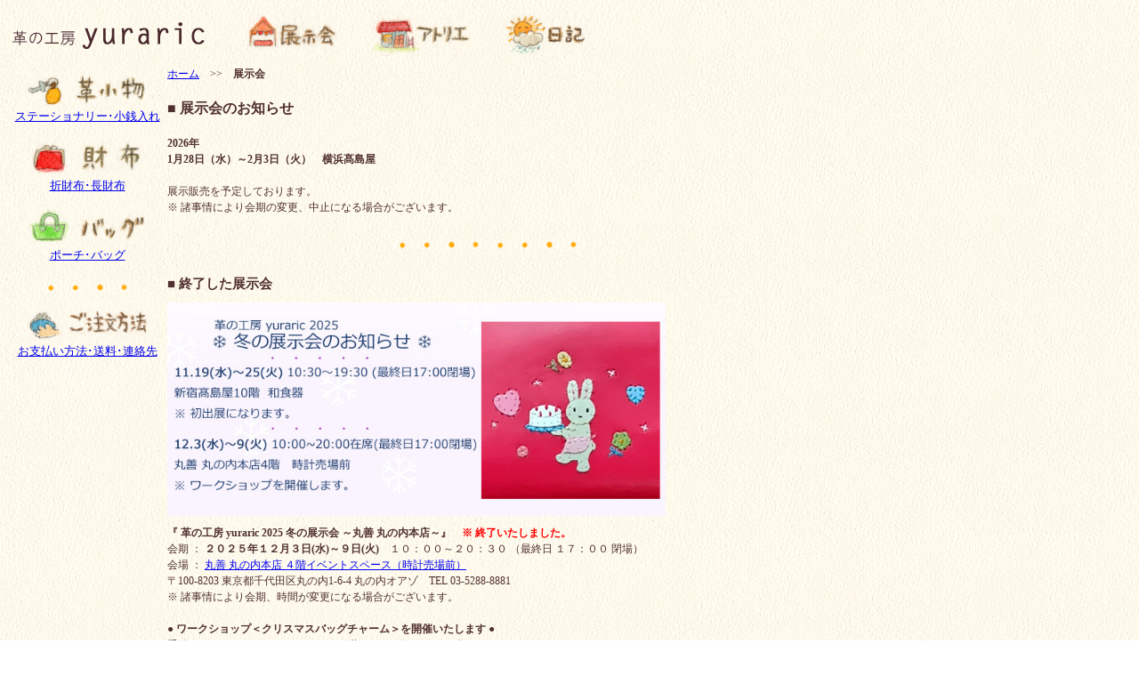

--- FILE ---
content_type: text/html
request_url: http://www.yuraric.com/tenji.htm
body_size: 19092
content:
<!DOCTYPE HTML PUBLIC "-//W3C//DTD HTML 4.01 Transitional//EN">

<HTML lang="ja">
<HEAD>
<META NAME="Content-Language" CONTENT="ja">
<META http-equiv="Content-Type" CONTENT="text/html;charset=shift_jis">
<META http-equiv="Content-Script-Type" content="text/javascript">
<META http-equiv="Content-Style-Type" content="text/css">
<META NAME="Copyright" CONTENT="yuraric　ひろはたゆうこ 七海ヨシヒサ">
<META NAME="Keywords" CONTENT="革,小物,刺しゅう,ひろはたゆうこ,七海ヨシヒサ,動物,ペット,ギフト">
<META NAME="Description" CONTENT="革の工房 yuraric">
<META NAME="Robots" CONTENT="index,follow">
<TITLE>革の工房 yuraric　～展示会のお知らせ～</TITLE>
<LINK rel="SHORTCUT ICON" href="favicon.ico">

<style type="text/css">
<!--
H1{color:#503030;font-size:16px;margin:0px;padding:0px;line-height:150%;font-weight:bold;}
H2{color:#503030;font-size:15px;margin:0px;padding:0px;line-height:150%;font-weight:bold;}
-->
</style>

</HEAD>


<!-- ページ設定 -->
<BODY style="background-image:url('img/background.gif')">
<TABLE width="900" cellSpacing="0" cellPadding="0" rules="none" style="background-image:url('img/background.gif')" border="0" summary="展示会のお知らせ">


<!-- 目次 1 -->
<TR>
<TD colspan="2" width="900" height="60" align="left" valign="middle">

<A href="http://www.yuraric.com/" title="革の工房 yuraric"><IMG src="img/icon-logo3.gif" width="230" height="60" hspace="0" vspace="3" align="left" alt="革の工房 yuraric" border="0"></A>

<A href="tenji.htm" title="展示会"><IMG src="img/icon-tenjikai.gif" width="100" height="50" hspace="40" vspace="5" align="left" alt="展示会" border="0"></A>

<A href="atelier.htm" title="アトリエ"><IMG src="img/icon-atelier.gif" width="110" height="50" hspace="0" vspace="5" align="left" alt="アトリエ" border="0"></A>

<!--
<A href="toriatsukai.htm" title="取扱店"><IMG src="img/icon-toriatsukai.gif" width="105" height="50" hspace="3" vspace="5" align="left" alt="取扱店" border="0"></A>
<A href="links.htm" title="リンク"><IMG src="img/icon-link.gif" width="95" height="50" hspace="3" vspace="5" align="left" alt="リンク" border="0"></A>
-->

<A href="diary/diary.cgi" title="日記"><IMG src="img/icon-diary.gif" width="95" height="50" hspace="40" vspace="5" align="left" alt="日記" border="0"></A>

<!--
<A href="&#109;&#97;&#105;&#108;&#116;&#111;:&#121;&#117;&#114;&#97;&#114;&#105;&#99;&#64;&#103;&#109;&#97;&#105;&#108;&#46;&#99;&#111;&#109;" title="メール"><IMG src="img/icon-mail.gif" width="90" height="50" hspace="0" vspace="5" align="left" alt="メール" border="0"></A>
-->

<BR clear="left">

</TD>
</TR>


<!-- 目次 2 -->
<TR>
<TD width="180" align="center" valign="top" style="color:#503030;font-size:13px;line-height:110%;">

<A href="kawakomono.htm" title="革小物"><IMG src="img/icon-kawakomono.gif" width="150" height="50" hspace="0" vspace="0" alt="革小物" border="0"><BR>
ステーショナリー&#65381;小銭入れ</A><BR><BR>

<A href="saifu.htm" title="財布"><IMG src="img/icon-saifu.gif" width="150" height="50" hspace="0" vspace="0" alt="財布" border="0"><BR>
折財布&#65381;長財布</A><BR><BR>

<A href="bag.htm" title="バッグ"><IMG src="img/icon-bag.gif" width="150" height="50" hspace="0" vspace="0" alt="バッグ" border="0"><BR>
ポーチ&#65381;バッグ</A><BR><BR>

<!--
<A href="tokei.htm" title="時計"><IMG src="img/icon-tokei.gif" width="150" height="50" hspace="0" vspace="0" alt="時計" border="0"><BR>
革時計&#65381;刺しゅう時計</A><BR><BR>
<A href="shishuu.htm" title="刺しゅう"><IMG src="img/icon-shishuu.gif" width="150" height="50" hspace="0" vspace="0" alt="刺しゅう" border="0"><BR>
ミニ額&#65381;アクセサリー</A><BR><BR>
<A href="ehon.htm" title="絵本"><IMG src="img/icon-ehon.gif" width="150" height="50" hspace="0" vspace="0" alt="絵本" border="0"><BR>
手芸誌&#65381;イラスト</A><BR><BR>
-->

<IMG src="img/icon-dot.gif" width="110" height="10" hspace="35" vspace="10" alt="・　・　・　・"><BR>

<A href="order.htm" title="ご注文方法"><IMG src="img/icon-order.gif" width="150" height="50" hspace="0" vspace="0" alt="ご注文方法" border="0"><BR>
お支払い方法&#65381;送料&#65381;連絡先</A>

</TD>


<!-- コンテンツ -->
<TD width="720" align="left" valign="top" style="color:#503030;font-size:12px;line-height:150%;">
<A href="index.htm" title="ホーム">ホーム</A>　&gt;&gt;　<STRONG>展示会</STRONG><!--　&gt;&gt;　<A href="tenji-q.htm" title="過去の展示会">過去の展示会</A>--><BR>
<BR>


<H1>■ 展示会のお知らせ</H1>


<BR>
<STRONG>2026年</STRONG><BR>
<STRONG>1月28日（水）～2月3日（火）　横浜&#39641;島屋</STRONG><BR>
<BR>
展示販売を予定しております。<BR>
※ 諸事情により会期の変更、中止になる場合がございます。<BR>
<BR>


<DIV align="center"><IMG src="img/icon-dot.gif" width="110" height="10" hspace="0" vspace="10" alt="・　・　・　・"><IMG src="img/icon-dot.gif" width="110" height="10" hspace="0" vspace="10" alt="・　・　・　・"></DIV><BR>


<!--<IMG src="img/top251111.jpg" align="left" width="560" height="240" alt="革の工房 yuraric 革小物とバッグ展" hspace="0" vspace="10" border="0"><BR clear="left">
<STRONG>『 革の工房 yuraric 2025 冬の展示会 ～丸善 丸の内本店～』</STRONG>　<SPAN style="color:#ff0000;font-weight:bold;">※ 終了いたしました。</SPAN><BR>
会期 ： <B>２０２５年１２月３日(水)～９日(火)</B>　１０：００～２０：３０ （最終日 １７：００ 閉場）<BR>
会場 ： <A href="https://honto.jp/store/detail_1572000_14HB310.html" title="丸善 丸の内本店" target="_blank">丸善 丸の内本店 ４階イベントスペース（時計売場前）</A><BR>
〒100-8203 東京都千代田区丸の内1-6-4 丸の内オアゾ　TEL 03-5288-8881<BR>
※ 諸事情により会期、時間が変更になる場合がございます。<BR>
<BR>

<B>● ワークショップ＜クリスマスバッグチャーム＞を開催いたします ●</B><BR>
手縫いのステッチとモチーフのついた革のバッグチャームを作ります。<BR>
<IMG src="img/ws251111.jpg" align="left" width="200" height="300" alt="ワークショップ 三角コインケース" hspace="10" vspace="5" border="0"><BR>
日時<BR>
・ １２月４日（木）１３：００～１５：３０<BR>
・ １２月６日（土）１３：００～１５：３０<BR>
・ １２月９日（火）１３：００～１５：３０<BR>
<SPAN style="color:#ff0000;font-weight:bold;">※ 募集は締め切りました。</SPAN><BR>
<BR>
定員 ： 各回 ２名<BR>
金額 ： ５,５００円（材料費、税込み。会場でのお支払いになります。）<BR>
<BR>
お申し込み方法 ： <B>１１月２０日より先着順</B>になります。以下を必ずご記入のうえ <A href="https://nanaumi.jp/yuraric/contact.html" title="ご注文・お問い合わせフォーム" target="_blank"><STRONG>お問い合わせフォーム</STRONG></A> よりお申し込み下さい。<BR>
「お申し込み」をご選択のうえ「お名前」と「Email アドレス」。<BR>
内容欄に<BR>
・ 電話番号<BR>
・ ご希望の日（１２月４日・１２月６日・１２月９日のいずれか）<BR>
以上をご記入ください。<BR clear="left">
<BR>


<DIV align="center"><IMG src="img/icon-dot.gif" width="110" height="10" hspace="0" vspace="0" alt="・　・　・　・"><IMG src="img/icon-dot.gif" width="110" height="10" hspace="0" vspace="0" alt="・　・　・　・"></DIV><BR>
<BR>


<STRONG>『 革の工房 yuraric 2025 冬の展示会 ～新宿&#39641;島屋～』</STRONG>　<SPAN style="color:#ff0000;font-weight:bold;">※ 終了いたしました。</SPAN><BR>
会期 ： <B>２０２５年１１月１９日(水)～２５日(火)</B>　１０：３０～１９：３０ （最終日 １７：００ 閉場）<BR>
会場 ： <A href="https://www.takashimaya.co.jp/shinjuku/floor/building_01/floor_10.html" title="新宿&#39641;島屋 10階フロアガイド" target="_blank">新宿&#39641;島屋 １０階和食器</A><BR>
〒151-8580 東京都渋谷区千駄ヶ谷5-24-2　TEL：03-5361-1111<BR>
※ 諸事情により会期、時間が変更になる場合がございます。<BR>
<BR>


<DIV align="center"><IMG src="img/icon-dot.gif" width="110" height="10" hspace="0" vspace="10" alt="・　・　・　・"><IMG src="img/icon-dot.gif" width="110" height="10" hspace="0" vspace="10" alt="・　・　・　・"></DIV><BR>-->


<!--<H1>■ 以降の予定</H1>


<BR>
<STRONG>2026年</STRONG><BR>
<STRONG>1月28日（水）～2月3日（火）　横浜&#39641;島屋</STRONG><BR>
<BR>
展示販売を予定しております。<BR>
※ 諸事情により会期の変更、中止になる場合がございます。<BR>
<BR>


<DIV align="center"><IMG src="img/icon-dot.gif" width="110" height="10" hspace="0" vspace="10" alt="・　・　・　・"><IMG src="img/icon-dot.gif" width="110" height="10" hspace="0" vspace="10" alt="・　・　・　・"></DIV><BR>-->


<H2>■ 終了した展示会</H2>


<IMG src="img/top251111.jpg" align="left" width="560" height="240" alt="革の工房 yuraric 革小物とバッグ展" hspace="0" vspace="10" border="0"><BR clear="left">
<STRONG>『 革の工房 yuraric 2025 冬の展示会 ～丸善 丸の内本店～』</STRONG>　<SPAN style="color:#ff0000;font-weight:bold;">※ 終了いたしました。</SPAN><BR>
会期 ： <B>２０２５年１２月３日(水)～９日(火)</B>　１０：００～２０：３０ （最終日 １７：００ 閉場）<BR>
会場 ： <A href="https://honto.jp/store/detail_1572000_14HB310.html" title="丸善 丸の内本店" target="_blank">丸善 丸の内本店 ４階イベントスペース（時計売場前）</A><BR>
〒100-8203 東京都千代田区丸の内1-6-4 丸の内オアゾ　TEL 03-5288-8881<BR>
※ 諸事情により会期、時間が変更になる場合がございます。<BR>
<BR>

<B>● ワークショップ＜クリスマスバッグチャーム＞を開催いたします ●</B><BR>
手縫いのステッチとモチーフのついた革のバッグチャームを作ります。<BR>
<IMG src="img/ws251111.jpg" align="left" width="200" height="300" alt="ワークショップ 三角コインケース" hspace="10" vspace="5" border="0"><BR>
日時<BR>
・ １２月４日（木）１３：００～１５：３０<BR>
・ １２月６日（土）１３：００～１５：３０<BR>
・ １２月９日（火）１３：００～１５：３０<BR>
<!--<SPAN style="color:#ff0000;font-weight:bold;">※ 募集は締め切りました。</SPAN><BR>-->
<BR>
定員 ： 各回 ２名<BR>
金額 ： ５,５００円（材料費、税込み。会場でのお支払いになります。）<BR>
<BR>
お申し込み方法 ： <B>１１月２０日より先着順</B>になります。以下を必ずご記入のうえ <A href="https://nanaumi.jp/yuraric/contact.html" title="ご注文・お問い合わせフォーム" target="_blank"><STRONG>お問い合わせフォーム</STRONG></A> よりお申し込み下さい。<BR>
「お申し込み」をご選択のうえ「お名前」と「Email アドレス」。<BR>
内容欄に<BR>
・ 電話番号<BR>
・ ご希望の日（１２月４日・１２月６日・１２月９日のいずれか）<BR>
以上をご記入ください。<BR clear="left">
<BR>


<DIV align="center"><IMG src="img/icon-dot.gif" width="110" height="10" hspace="0" vspace="0" alt="・　・　・　・"><IMG src="img/icon-dot.gif" width="110" height="10" hspace="0" vspace="0" alt="・　・　・　・"></DIV><BR>
<BR>


<STRONG>『 革の工房 yuraric 2025 冬の展示会 ～新宿&#39641;島屋～』</STRONG>　<SPAN style="color:#ff0000;font-weight:bold;">※ 終了いたしました。</SPAN><BR>
会期 ： <B>２０２５年１１月１９日(水)～２５日(火)</B>　１０：３０～１９：３０ （最終日 １７：００ 閉場）<BR>
会場 ： <A href="https://www.takashimaya.co.jp/shinjuku/floor/building_01/floor_10.html" title="新宿&#39641;島屋 10階フロアガイド" target="_blank">新宿&#39641;島屋 １０階和食器</A><BR>
〒151-8580 東京都渋谷区千駄ヶ谷5-24-2　TEL：03-5361-1111<BR>
※ 諸事情により会期、時間が変更になる場合がございます。<BR>
<BR>


<DIV align="center"><IMG src="img/icon-dot.gif" width="110" height="10" hspace="0" vspace="10" alt="・　・　・　・"><IMG src="img/icon-dot.gif" width="110" height="10" hspace="0" vspace="10" alt="・　・　・　・"></DIV><BR>


<IMG src="img/top251011.jpg" align="left" width="560" height="240" alt="革の工房 yuraric 革小物とバッグ展" hspace="0" vspace="10" border="0"><BR clear="left">
<STRONG>『 革の工房 yuraric 革小物とバッグ展 』</STRONG>　<SPAN style="color:#ff0000;font-weight:bold;">※ 終了いたしました。</SPAN><BR>
会期 ： ２０２５年１０月１５日(水)～２１日(火)　１０：００～１８：３０ （最終日 １７：００ 閉場）<BR>
会場 ：  <A href="https://www.mistore.jp/store/tachikawa/shops/floor6.html" title="伊勢丹立川店６階フロアガイド" target="_blank">伊勢丹立川店６階 丸善イベントスペース</A><BR>
〒190-0012 東京都立川市曙町 2-5-1　TEL 042-525-1111<BR>
※ 諸事情により会期、時間が変更になる場合がございます。<BR>
<BR>


<DIV align="center"><IMG src="img/icon-dot.gif" width="110" height="10" hspace="0" vspace="10" alt="・　・　・　・"><IMG src="img/icon-dot.gif" width="110" height="10" hspace="0" vspace="10" alt="・　・　・　・"></DIV><BR>


<IMG src="img/top250824.jpg" align="left" width="560" height="240" alt="2024年秋 丸善革職人展" hspace="0" vspace="10" border="0"><BR clear="left">
<STRONG>『 2025年秋 丸善革職人展 』</STRONG>　<SPAN style="color:#ff0000;font-weight:bold;">※ 終了いたしました。</SPAN><BR>
会期 ： ２０２５年９月３日(水)～９日(火)　９：３０～２０：３０ （最終日 １７：００ 閉場）<BR>
会場 ： <A href="https://honto.jp/store/detail_1575100_14HB310.html" title="丸善 日本橋店" target="_blank">丸善 日本橋店</A> B1F 地下鉄口　（<A href="https://honto.jp/store/news/detail_041000119826.html?shgcd=HB300" title="革の工房yuraric 紹介ページ" target="_blank">yuraric 紹介ページ</A>）<BR>
〒103-8245 東京都中央区日本橋 2-3-10　TEL 03-6214-2001<BR>
※ 諸事情により会期、時間が変更になる場合がございます。<BR>
<BR>


<DIV align="center"><IMG src="img/icon-dot.gif" width="110" height="10" hspace="0" vspace="10" alt="・　・　・　・"><IMG src="img/icon-dot.gif" width="110" height="10" hspace="0" vspace="10" alt="・　・　・　・"></DIV><BR>


<IMG src="img/top250613.jpg" align="left" width="560" height="240" alt="革の工房 yuraric 革小物とバッグ展" hspace="0" vspace="10" border="0"><BR clear="left">
<STRONG>『 革小物とバッグ展 』</STRONG>　<SPAN style="color:#ff0000;font-weight:bold;">※ 終了いたしました。</SPAN><BR>
会期 ： ２０２５年８月２０日（水）～２６日（火）　午前１０時～午後８時　（最終日は午後５時閉場）<BR>
会場 ： <A href="http://www.takashimaya.co.jp/yokohama/floor/f07.html" title="横浜&#39641;島屋：７階フロアガイド" target="_blank">横浜&#39641;島屋７階 アトリエセブン</A> （インテリア用品コーナー側エスカレーターの横です）<BR>
〒220-8601 横浜市西区南幸１丁目６番３１号　TEL 045-311-5111<BR>
※ 諸事情により会期、時間が変更になる場合がございます。<BR>
<BR>


<DIV align="center"><IMG src="img/icon-dot.gif" width="110" height="10" hspace="0" vspace="10" alt="・　・　・　・"><IMG src="img/icon-dot.gif" width="110" height="10" hspace="0" vspace="10" alt="・　・　・　・"></DIV><BR>


<IMG src="img/top250526.jpg" align="left" width="560" height="240" alt="革の工房 yuraric　革小物とバッグ展" hspace="0" vspace="10" border="0"><BR clear="left">
<STRONG>『 革の工房 yuraric　革小物とバッグ展 』</STRONG>　<SPAN style="color:#ff0000;font-weight:bold;">※ 終了いたしました。</SPAN><BR>
会期 ： ２０２５年６月４日(水)～１０日(火)　午前１０時～午後６時３０分頃 （最終日 午後５時 閉場）<BR>
会場 ： <A href="https://www.books-sanseido.co.jp/shop/seijo/" title="三省堂書店 成城店" target="_blank">三省堂書店 成城店</A>（小田急線 成城学園前駅 改札より１分）<BR>
〒157-0066 東京都世田谷区成城6-5-34 成城コルティ2F　TEL 03-5429-2401<BR>
※ 諸事情により会期、時間が変更になる場合がございます。<BR>
※ お昼休憩等で作者が売り場を離れている場合がございます。<BR>
<BR>


<DIV align="center"><IMG src="img/icon-dot.gif" width="110" height="10" hspace="0" vspace="10" alt="・　・　・　・"><IMG src="img/icon-dot.gif" width="110" height="10" hspace="0" vspace="10" alt="・　・　・　・"></DIV><BR>


<IMG src="img/top250417.jpg" align="left" width="560" height="240" alt="革の工房 yuraric　革小物とバッグ展" hspace="0" vspace="10" border="0"><BR clear="left">
<STRONG>『 革の工房 yuraric　革小物とバッグ展 』</STRONG>　<SPAN style="color:#ff0000;font-weight:bold;">※ 終了いたしました。</SPAN><BR>
会期 ： ２０２５年４月２３日(水)～29日(火・祝)　１０：００～２０：００ （最終日 １７：００ 閉場）<BR>
会場 ： <A href="https://www.takashimaya.co.jp/tamagawa/sc/departmentstore/floor/building_1/floor_5.html" title="玉川&#39641;島屋 本館5階 フロアガイド" target="_blank">玉川&#39641;島屋 本館5階 WAGOTO</A><BR>
〒158-0094 東京都世田谷区玉川3-17-1　TEL 03-3709-3111<BR>
※ 諸事情により会期、時間が変更になる場合がございます。<BR>
<BR>


<DIV align="center"><IMG src="img/icon-dot.gif" width="110" height="10" hspace="0" vspace="10" alt="・　・　・　・"><IMG src="img/icon-dot.gif" width="110" height="10" hspace="0" vspace="10" alt="・　・　・　・"></DIV><BR>


<IMG src="img/top250403.jpg" align="left" width="560" height="240" alt="革の工房 yuraric　革小物とバッグ展" hspace="0" vspace="10" border="0"><BR clear="left">
<STRONG>『 革の工房 yuraric　革小物とバッグ展 』</STRONG>　<SPAN style="color:#ff0000;font-weight:bold;">※ 終了いたしました。</SPAN><BR>
会期 ： ２０２５年４月９日(水)～１５日(火)　１０：００～１８：３０<BR>
会場 ：  <A href="https://www.mistore.jp/store/tachikawa/shops/floor6.html" title="伊勢丹立川店６階フロアガイド" target="_blank">伊勢丹立川店６階 丸善イベントスペース</A><BR>
〒190-0012 東京都立川市曙町 2-5-1　TEL 042-525-1111<BR>
※ 諸事情により会期、時間が変更になる場合がございます。<BR>
<BR>


<DIV align="center"><IMG src="img/icon-dot.gif" width="110" height="10" hspace="0" vspace="10" alt="・　・　・　・"><IMG src="img/icon-dot.gif" width="110" height="10" hspace="0" vspace="10" alt="・　・　・　・"></DIV><BR>


<IMG src="img/top250313.jpg" align="left" width="560" height="240" alt="革の工房 yuraric 丸善 革職人展" hspace="0" vspace="10" border="0"><BR clear="left">
<STRONG>『 革の工房 yuraric 丸善 革職人展 』</STRONG>　<SPAN style="color:#ff0000;font-weight:bold;">※ 終了いたしました。</SPAN><BR>
会期 ： ２０２５年３月１９日(水)～２５日(火)　９：３０～２０：３０ （最終日 １７：００ 閉場）<BR>
会場 ： <A href="https://honto.jp/store/detail_1575100_14HB310.html" title="丸善 日本橋店" target="_blank">丸善 日本橋店</A> B1F 地下鉄口<BR>
〒103-8245 東京都中央区日本橋 2-3-10　TEL 03-6214-2001<BR>
※ 諸事情により会期の変更、中止になる場合がございます。<BR>
<BR>


<DIV align="center"><IMG src="img/icon-dot.gif" width="110" height="10" hspace="0" vspace="10" alt="・　・　・　・"><IMG src="img/icon-dot.gif" width="110" height="10" hspace="0" vspace="10" alt="・　・　・　・"></DIV><BR>


<IMG src="img/top250210.jpg" align="left" width="560" height="240" alt="革の工房 yuraric 革小物とバッグ展" hspace="0" vspace="10" border="0"><BR clear="left">
<STRONG>『 革小物とバッグ展 』</STRONG>　<SPAN style="color:#ff0000;font-weight:bold;">※ 終了いたしました。</SPAN><BR>
会期 ： ２０２５年２月１９日（水）～２５日（火）　午前１０時～午後８時　（最終日は午後５時閉場）<BR>
会場 ： <A href="http://www.takashimaya.co.jp/yokohama/floor/f07.html" title="横浜&#39641;島屋：７階フロアガイド" target="_blank">横浜&#39641;島屋７階 アトリエセブン</A> （インテリア用品コーナー側エスカレーターの横です）<BR>
〒220-8601 横浜市西区南幸１丁目６番３１号　TEL 045-311-5111<BR>
※ 都合により営業時間・催し内容が変更になる場合がございます。また、商品の販売中止、販売期間が変更になる場合がございます。<BR>
<BR>


<DIV align="center"><IMG src="img/icon-dot.gif" width="110" height="10" hspace="0" vspace="10" alt="・　・　・　・"><IMG src="img/icon-dot.gif" width="110" height="10" hspace="0" vspace="10" alt="・　・　・　・"></DIV><BR>


※ これより以前の展示履歴は <A href="tenji-q.htm" title="過去の展示会">過去の展示会</A> で御覧いただけます。<BR>
<BR>


<DIV align="right"><A href="tenji.htm#top">▲ このページのトップへ</A></DIV>


</TD>
</TR>


<!-- Copyright -->
<TR>
<TD colspan="2" width="900" align="right" valign="top" style="color:#808080;font-size:12px;line-height:110%;">
<BR>Copyright (C) 2001-2025 yuraric All rights reserved<BR>
</TD>
</TR>


</TABLE>
</BODY>
</HTML>
